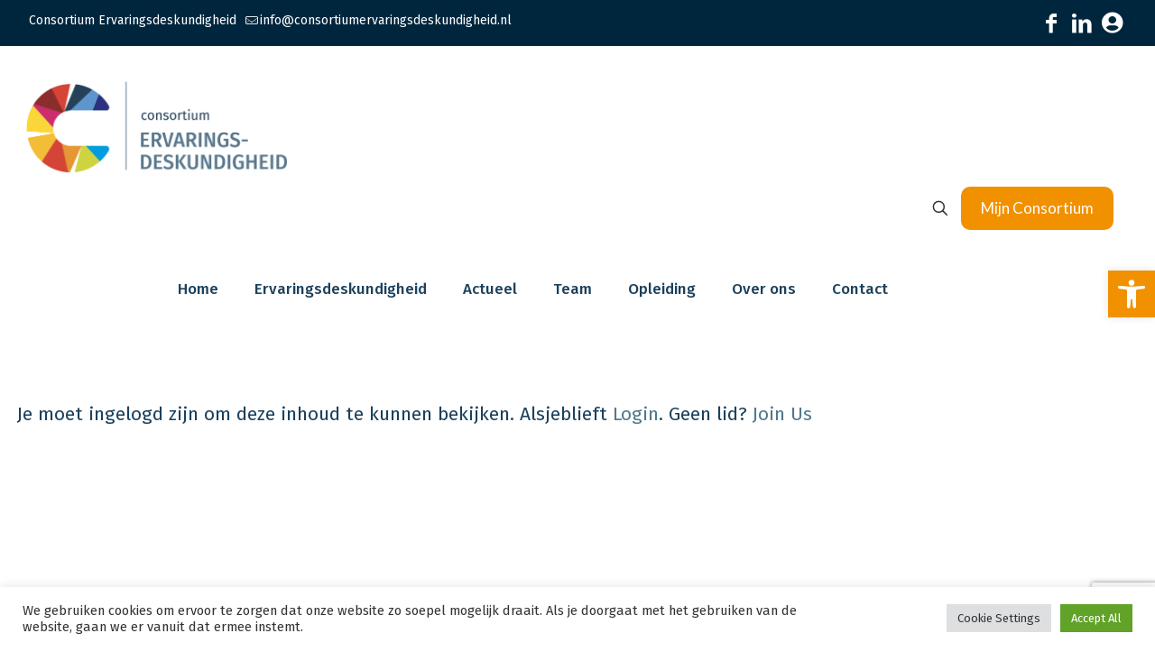

--- FILE ---
content_type: text/html; charset=utf-8
request_url: https://www.google.com/recaptcha/api2/anchor?ar=1&k=6Ld99hAgAAAAABsS8WqtEsTuHK4SQG6DsDLHX_Xq&co=aHR0cHM6Ly93d3cuY29uc29ydGl1bWVydmFyaW5nc2Rlc2t1bmRpZ2hlaWQubmw6NDQz&hl=en&v=naPR4A6FAh-yZLuCX253WaZq&size=invisible&anchor-ms=20000&execute-ms=15000&cb=680ssuss2kp
body_size: 45341
content:
<!DOCTYPE HTML><html dir="ltr" lang="en"><head><meta http-equiv="Content-Type" content="text/html; charset=UTF-8">
<meta http-equiv="X-UA-Compatible" content="IE=edge">
<title>reCAPTCHA</title>
<style type="text/css">
/* cyrillic-ext */
@font-face {
  font-family: 'Roboto';
  font-style: normal;
  font-weight: 400;
  src: url(//fonts.gstatic.com/s/roboto/v18/KFOmCnqEu92Fr1Mu72xKKTU1Kvnz.woff2) format('woff2');
  unicode-range: U+0460-052F, U+1C80-1C8A, U+20B4, U+2DE0-2DFF, U+A640-A69F, U+FE2E-FE2F;
}
/* cyrillic */
@font-face {
  font-family: 'Roboto';
  font-style: normal;
  font-weight: 400;
  src: url(//fonts.gstatic.com/s/roboto/v18/KFOmCnqEu92Fr1Mu5mxKKTU1Kvnz.woff2) format('woff2');
  unicode-range: U+0301, U+0400-045F, U+0490-0491, U+04B0-04B1, U+2116;
}
/* greek-ext */
@font-face {
  font-family: 'Roboto';
  font-style: normal;
  font-weight: 400;
  src: url(//fonts.gstatic.com/s/roboto/v18/KFOmCnqEu92Fr1Mu7mxKKTU1Kvnz.woff2) format('woff2');
  unicode-range: U+1F00-1FFF;
}
/* greek */
@font-face {
  font-family: 'Roboto';
  font-style: normal;
  font-weight: 400;
  src: url(//fonts.gstatic.com/s/roboto/v18/KFOmCnqEu92Fr1Mu4WxKKTU1Kvnz.woff2) format('woff2');
  unicode-range: U+0370-0377, U+037A-037F, U+0384-038A, U+038C, U+038E-03A1, U+03A3-03FF;
}
/* vietnamese */
@font-face {
  font-family: 'Roboto';
  font-style: normal;
  font-weight: 400;
  src: url(//fonts.gstatic.com/s/roboto/v18/KFOmCnqEu92Fr1Mu7WxKKTU1Kvnz.woff2) format('woff2');
  unicode-range: U+0102-0103, U+0110-0111, U+0128-0129, U+0168-0169, U+01A0-01A1, U+01AF-01B0, U+0300-0301, U+0303-0304, U+0308-0309, U+0323, U+0329, U+1EA0-1EF9, U+20AB;
}
/* latin-ext */
@font-face {
  font-family: 'Roboto';
  font-style: normal;
  font-weight: 400;
  src: url(//fonts.gstatic.com/s/roboto/v18/KFOmCnqEu92Fr1Mu7GxKKTU1Kvnz.woff2) format('woff2');
  unicode-range: U+0100-02BA, U+02BD-02C5, U+02C7-02CC, U+02CE-02D7, U+02DD-02FF, U+0304, U+0308, U+0329, U+1D00-1DBF, U+1E00-1E9F, U+1EF2-1EFF, U+2020, U+20A0-20AB, U+20AD-20C0, U+2113, U+2C60-2C7F, U+A720-A7FF;
}
/* latin */
@font-face {
  font-family: 'Roboto';
  font-style: normal;
  font-weight: 400;
  src: url(//fonts.gstatic.com/s/roboto/v18/KFOmCnqEu92Fr1Mu4mxKKTU1Kg.woff2) format('woff2');
  unicode-range: U+0000-00FF, U+0131, U+0152-0153, U+02BB-02BC, U+02C6, U+02DA, U+02DC, U+0304, U+0308, U+0329, U+2000-206F, U+20AC, U+2122, U+2191, U+2193, U+2212, U+2215, U+FEFF, U+FFFD;
}
/* cyrillic-ext */
@font-face {
  font-family: 'Roboto';
  font-style: normal;
  font-weight: 500;
  src: url(//fonts.gstatic.com/s/roboto/v18/KFOlCnqEu92Fr1MmEU9fCRc4AMP6lbBP.woff2) format('woff2');
  unicode-range: U+0460-052F, U+1C80-1C8A, U+20B4, U+2DE0-2DFF, U+A640-A69F, U+FE2E-FE2F;
}
/* cyrillic */
@font-face {
  font-family: 'Roboto';
  font-style: normal;
  font-weight: 500;
  src: url(//fonts.gstatic.com/s/roboto/v18/KFOlCnqEu92Fr1MmEU9fABc4AMP6lbBP.woff2) format('woff2');
  unicode-range: U+0301, U+0400-045F, U+0490-0491, U+04B0-04B1, U+2116;
}
/* greek-ext */
@font-face {
  font-family: 'Roboto';
  font-style: normal;
  font-weight: 500;
  src: url(//fonts.gstatic.com/s/roboto/v18/KFOlCnqEu92Fr1MmEU9fCBc4AMP6lbBP.woff2) format('woff2');
  unicode-range: U+1F00-1FFF;
}
/* greek */
@font-face {
  font-family: 'Roboto';
  font-style: normal;
  font-weight: 500;
  src: url(//fonts.gstatic.com/s/roboto/v18/KFOlCnqEu92Fr1MmEU9fBxc4AMP6lbBP.woff2) format('woff2');
  unicode-range: U+0370-0377, U+037A-037F, U+0384-038A, U+038C, U+038E-03A1, U+03A3-03FF;
}
/* vietnamese */
@font-face {
  font-family: 'Roboto';
  font-style: normal;
  font-weight: 500;
  src: url(//fonts.gstatic.com/s/roboto/v18/KFOlCnqEu92Fr1MmEU9fCxc4AMP6lbBP.woff2) format('woff2');
  unicode-range: U+0102-0103, U+0110-0111, U+0128-0129, U+0168-0169, U+01A0-01A1, U+01AF-01B0, U+0300-0301, U+0303-0304, U+0308-0309, U+0323, U+0329, U+1EA0-1EF9, U+20AB;
}
/* latin-ext */
@font-face {
  font-family: 'Roboto';
  font-style: normal;
  font-weight: 500;
  src: url(//fonts.gstatic.com/s/roboto/v18/KFOlCnqEu92Fr1MmEU9fChc4AMP6lbBP.woff2) format('woff2');
  unicode-range: U+0100-02BA, U+02BD-02C5, U+02C7-02CC, U+02CE-02D7, U+02DD-02FF, U+0304, U+0308, U+0329, U+1D00-1DBF, U+1E00-1E9F, U+1EF2-1EFF, U+2020, U+20A0-20AB, U+20AD-20C0, U+2113, U+2C60-2C7F, U+A720-A7FF;
}
/* latin */
@font-face {
  font-family: 'Roboto';
  font-style: normal;
  font-weight: 500;
  src: url(//fonts.gstatic.com/s/roboto/v18/KFOlCnqEu92Fr1MmEU9fBBc4AMP6lQ.woff2) format('woff2');
  unicode-range: U+0000-00FF, U+0131, U+0152-0153, U+02BB-02BC, U+02C6, U+02DA, U+02DC, U+0304, U+0308, U+0329, U+2000-206F, U+20AC, U+2122, U+2191, U+2193, U+2212, U+2215, U+FEFF, U+FFFD;
}
/* cyrillic-ext */
@font-face {
  font-family: 'Roboto';
  font-style: normal;
  font-weight: 900;
  src: url(//fonts.gstatic.com/s/roboto/v18/KFOlCnqEu92Fr1MmYUtfCRc4AMP6lbBP.woff2) format('woff2');
  unicode-range: U+0460-052F, U+1C80-1C8A, U+20B4, U+2DE0-2DFF, U+A640-A69F, U+FE2E-FE2F;
}
/* cyrillic */
@font-face {
  font-family: 'Roboto';
  font-style: normal;
  font-weight: 900;
  src: url(//fonts.gstatic.com/s/roboto/v18/KFOlCnqEu92Fr1MmYUtfABc4AMP6lbBP.woff2) format('woff2');
  unicode-range: U+0301, U+0400-045F, U+0490-0491, U+04B0-04B1, U+2116;
}
/* greek-ext */
@font-face {
  font-family: 'Roboto';
  font-style: normal;
  font-weight: 900;
  src: url(//fonts.gstatic.com/s/roboto/v18/KFOlCnqEu92Fr1MmYUtfCBc4AMP6lbBP.woff2) format('woff2');
  unicode-range: U+1F00-1FFF;
}
/* greek */
@font-face {
  font-family: 'Roboto';
  font-style: normal;
  font-weight: 900;
  src: url(//fonts.gstatic.com/s/roboto/v18/KFOlCnqEu92Fr1MmYUtfBxc4AMP6lbBP.woff2) format('woff2');
  unicode-range: U+0370-0377, U+037A-037F, U+0384-038A, U+038C, U+038E-03A1, U+03A3-03FF;
}
/* vietnamese */
@font-face {
  font-family: 'Roboto';
  font-style: normal;
  font-weight: 900;
  src: url(//fonts.gstatic.com/s/roboto/v18/KFOlCnqEu92Fr1MmYUtfCxc4AMP6lbBP.woff2) format('woff2');
  unicode-range: U+0102-0103, U+0110-0111, U+0128-0129, U+0168-0169, U+01A0-01A1, U+01AF-01B0, U+0300-0301, U+0303-0304, U+0308-0309, U+0323, U+0329, U+1EA0-1EF9, U+20AB;
}
/* latin-ext */
@font-face {
  font-family: 'Roboto';
  font-style: normal;
  font-weight: 900;
  src: url(//fonts.gstatic.com/s/roboto/v18/KFOlCnqEu92Fr1MmYUtfChc4AMP6lbBP.woff2) format('woff2');
  unicode-range: U+0100-02BA, U+02BD-02C5, U+02C7-02CC, U+02CE-02D7, U+02DD-02FF, U+0304, U+0308, U+0329, U+1D00-1DBF, U+1E00-1E9F, U+1EF2-1EFF, U+2020, U+20A0-20AB, U+20AD-20C0, U+2113, U+2C60-2C7F, U+A720-A7FF;
}
/* latin */
@font-face {
  font-family: 'Roboto';
  font-style: normal;
  font-weight: 900;
  src: url(//fonts.gstatic.com/s/roboto/v18/KFOlCnqEu92Fr1MmYUtfBBc4AMP6lQ.woff2) format('woff2');
  unicode-range: U+0000-00FF, U+0131, U+0152-0153, U+02BB-02BC, U+02C6, U+02DA, U+02DC, U+0304, U+0308, U+0329, U+2000-206F, U+20AC, U+2122, U+2191, U+2193, U+2212, U+2215, U+FEFF, U+FFFD;
}

</style>
<link rel="stylesheet" type="text/css" href="https://www.gstatic.com/recaptcha/releases/naPR4A6FAh-yZLuCX253WaZq/styles__ltr.css">
<script nonce="7Ss9f04yrggZomq5RfGAqA" type="text/javascript">window['__recaptcha_api'] = 'https://www.google.com/recaptcha/api2/';</script>
<script type="text/javascript" src="https://www.gstatic.com/recaptcha/releases/naPR4A6FAh-yZLuCX253WaZq/recaptcha__en.js" nonce="7Ss9f04yrggZomq5RfGAqA">
      
    </script></head>
<body><div id="rc-anchor-alert" class="rc-anchor-alert"></div>
<input type="hidden" id="recaptcha-token" value="[base64]">
<script type="text/javascript" nonce="7Ss9f04yrggZomq5RfGAqA">
      recaptcha.anchor.Main.init("[\x22ainput\x22,[\x22bgdata\x22,\x22\x22,\[base64]/[base64]/[base64]/[base64]/[base64]/SVtnKytdPU46KE48MjA0OD9JW2crK109Tj4+NnwxOTI6KChOJjY0NTEyKT09NTUyOTYmJk0rMTxwLmxlbmd0aCYmKHAuY2hhckNvZGVBdChNKzEpJjY0NTEyKT09NTYzMjA/[base64]/eihNLHApOm0oMCxNLFtULDIxLGddKSxmKHAsZmFsc2UsZmFsc2UsTSl9Y2F0Y2goYil7UyhNLDI3Nik/[base64]/[base64]/[base64]/[base64]/[base64]/[base64]\\u003d\x22,\[base64]\\u003d\x22,\[base64]/[base64]/CrXzDhsKqJXjCqcK+wqE5wqjCgx/DjT0/w5IHIcKvwqQvwp8oMGHCnMKFw60nwoHDojnCikxYBlHDpcOmNwoPwoc6wqFOVSTDji/[base64]/w73DmD3DucOQwqYlw7Z/PEp9w73CsCQPbcOLwr0ywrbCkcKUK3Evw4jDkAh9wr/DhQhqL1TCjW/[base64]/C8OrfMOgw5tBw4TDoGbDlCUnw7HCm8O0w6MxdMKOJgwcLcOkCV/Cow/DuMOwQw0jRsKkaDcawpMVejDDoVAmbkbCicO6wpoyY1rCj3/Cq2nDjAkXw6dPw6nDg8KfwrbCpcKtw4TDpH/[base64]/C8OFGAnDgQvCoX4+w7gaDsO1WcOFw6TCvznDiGopEcOrwohnbcOZw4TDgcKPwrxFEmcXwqzCjMKVPDRwFQ/CoT9cMcKCIcOfBU1RwrnDpR/Dt8O7e8OVHsOkZ8OLTsOPC8OTwrgKwrdtKEPDhQE0a37DlAHCvRQPwr8hPxNtWT1eNRTCksKUacOSIcKiw53Dv37DvyXDscOMwqbDh3J5w5XCj8O/wpc2J8KGbsOywrXCpTnCsQ7DlG8pZcKwMgvDnBZtP8K/w6s6w55dZcKoQgM6w5jCuxdpJShCw5vCjMK3FjfClMO/wrnDjsOew6swA35NwrLCpcKww7lRJsOJw4LDjsKANcKDw5XCpsKcwo/CkBZvFsOhw4VHw4ZsYcK8wo/ClMKbbnbCl8OWSSjCgMKqMSPChsKnwrPCkXXDukXCrcOJwp9kw5DCncOwIlHDkTDCkkrDgcO5wrjDozzDhFYlw64SI8O4csOcw6jDlyrDjibDjwDDkilVDnMdwpczwqHCoysbbMOLA8O1w6VDWTUkwo03XVDDvgLDl8O9w4/DicK+wooEwqNlw7xpXMO/[base64]/Du8O7w57ClgjDoMKLw5Q+c8OGRwHCjcOlw6tXbTpzw6hBb8KvwpnDolbCs8OUw4HCsjDCv8K+W1LDtXLClB7CtTJKGsKUe8KTY8KKTsK7w5x2QMKQZUh+wqh5EcKgw6bDpjkCJ2Ffa3dmw47Do8K/wqJtcMOTA0xIczkjWcKzPQhXJCAeVDRbw5MDbsO0w642wqDCtcOIw7wmZTsUBcKNw4VIwrrDnsOAeMOWZMOQw7rCjMKxAVgnwrjCoMKSCcKxRcKEw67CvMOqw4RPSVUZUsOXBkheFwcPw4PClcOofUstFWRvGMO+wqFKwrM/w700wqJ8w57DqGNpEsOtw7xeeMOVwr3CmzwLw7XDoU7CncK0bGzCvMOiZiY+w4ktwo9Cw5IZUcK/RcKjFmbClMO+HcK+bzQVdMOAwoQUw7p/H8OhZXoQw5/Ct0YwGsKdFAjDsXLDoMOewqvDl3YeZMKTPcO+Pk3Dm8KRKiLCkMKYc0TCjMOOX3/DgsOfPB3CnFTDqgzCpUjDm3fDn2JywqLCkcK8Q8KZw4pgwpFNwrzCscOQDHpNNHNYwpzDucKhw5cBwrvCnUnCtiQDPGrChMK1Xj/DpcKxKkDDk8K9Q1TCmx7CrsOSTwHCoRvDjMKXwpp2VMOwNk1Bw5dewo/[base64]/CqFBLwptNLi/ClCoBSmzCuMKaOsOjw67DpFIgw5UKw6QSwpzDi2A1wrrDhsK4wqJdwprCsMKWw7ETC8Kfwo7DhmIRcsK8b8OHBSVMw7dcSmLDq8O8UcOMwqEvScOWBXvDhxPCoMK0wrfDgsKNwqVdPMOwbMKmworCqMOCw719w4TDnxbCq8O8wrosQhZwPBJXwo7Cq8KCW8ODWsK3Gw/Cgj7CscKPw6cOwo07DsOxZS1Kw4/CscKBTV1vcX3Cq8KWEXnDn2xUYMO8PsKufAMBwofDgcOew6vCujcCf8Otw4/CmcOPw44Kwo83w4dew6LDvcOSBsO8PMOkw78Ow5wxLMKzD0oiw4rCqRM7w6LCpjpFw6zDgQvChAoLw7jDs8KiwohpFnDCpsOIwoQfLsOvWMKhw6teEMOsCWIjXVjDocKbfcOfOcO2LRR4UcO7NsKfeBc7LmnCt8K3w6RgHcOlH31LCkpXwr/Cq8OLTjzCgjPDngfDpA/CvsKEwqIyLsO3wp/CtDXCncO2ewTDplc/UhNUW8KnacK6YznDpDFuw7QADQ/DpMKqw7XCqMOsPSQpw5nDsm1HQzbClsKXwrHCqsKYw7zDrcKjw4TDt8O+wrVTRW/CksKLF0o4LcOMwp8Ow7/Du8OTw73DqWrDh8Kjwq7Cl8KSwowmRsKBMTXDv8KWYsKKbcOTw7XCuzYTwoEQwr83VsOCOBDDgcKNw5PCv2LCu8O+wp7ChMODSBAowpDCncKUwqnDtjBww45mWcKQw40GJMOtwqh/w6ZaWiBJfEbCjAdYYGl1w45/wpfDlsKRwojDoCdkwrltwqQ/ElUswozDmsORecO6WcO0XcO2cnI+wop5w5zDuFrDkGPClWY/AcK/woF1FcOtwrBvwobDpWrDuycpwpLDkcKWw77CusOJE8OpwpXDkcO7wpB+fcKQVDlvw4HCtcOIwqzCm1AIGQk+H8K1PH/CjcKXRCbDksKow43DisKCw4XCi8O5acOtw7TDlMO3cMKTeMKqwoMCLgzCpkVlbcKjw4bDrsKyV8OIecOYw7kyIGXCoTDDugBfPCd3di4oGAApw7AzwqARwo/CicOkDcKlw67Cons3TS4AVcKqWxrDj8KVw7HDgsKAf1DCisOWCiXDr8KoIinDjTg1w5nCsF0Uw6nDrW8cDC/DqcOCcEwZYQJGwrHDj1FVVCw/w4ERNsOTwrMAVcK0w5k0w6oOZcOtwp/DlXgjwpnDinTCrsK3dkPDnsO9JcKXTcKAw5vDksKGEDsSw4DDi1NGEMKIwqkrUzjDiRgkw4BPJHFMw7vCmEZawq7CncOPUcKtwqjDnwHDi0MLwoTDoCMrcxYZNU/DiTBbLsORcifDtsOnwpV8PS9gwpEYwqQYKlXCpMKrfFBKU0E0wpfDs8OcMTXColXDkUk/QMOkeMKywqkwwo/CvMO3woHCgMOXw6sOHMK4wp0UM8KZwrDDth/CucOMwpXDgXVuwrTDnmzCqyjCq8OqUx/DilNGw5HCpgoBw4HDpcOxw6HDmS/ChsO7w4hbw4XDjljCvMKYAAIjw5DDtzjDu8KLWsKhYsO1GznCmXw+fsK0dMOLCEjDosOfw45mH13Ds0oYXsKjwrLDncKVAcK7ZcOANsOtw47Chx7Co0/CosKGK8K+woBjwo3DvR9ldG7DphXCuklbf31Ywq/DrnfCicOiCRnCkMK2Y8KcccO8bmXDlcKjwrvDrcKzUzzCkGnDsEQ8w7jCjsKsw7fCscK5wodSTQHCvsK/[base64]/w7LDocKSwpjCs37DkD/CmQPDp8OadMK/VsOATMOOwpbDm8OxDnXDtkNzwo0jwpIawqrCmsK/[base64]/Dj8OWIsOfw4pWcMO8Hm3DvnrCtDvCqMOUwrzCpA8WwqlaFcK6H8K9C8KUMMO4QjnDp8Ovwoo2DjvDriFEw5TCgG5Tw7tcaltOw61pw7Vrw6nCuMKsacKwEhIKw7N/NMO6woTDnMOPTmDDsEE2w6Ubw6/DhcODFH7DsMK/VQfDjMO1wo/[base64]/DqyFrwo/[base64]/CmsOMPcKAYl7DpMOvwo3DkcOvQmXDhkIVwrlsw4bCmEJiwrczRgfDmsKABMOSw57CoycxwoQ8P37CojvCuSsnIMOiCzDDoTrDlm/Dq8KifsK6QRvDssOkV3k4TsKXKEjCqsKCFcK4MsK9w7Z1QiTCl8KwKsONTMORwq7DuMORwpPDinDCkRg9HMOtf03Di8Khwrc0wrDDssKGwp3Cm1Mxw6Atw7nDtQDDoXhlOywfEcO2w5nCisOYPcOXOcOTaMO+MX98XgpiEsKZwqJNZD/DtsOkwoDChHxhw4fChlNUAMKkQDDDscKjw4HCusOMdgd/O8KdcFzCtwBow4TCocKLdsOjw7zDi1jCoizDizTDmhjCrcKhw6XDhcK4wp8IwqzDsxLDgcKgG10sw5M/w5LCocKuwq3DmsOswpdtw4TCrMKfJ2TChU3CrQh2D8O7c8OwO1glOxTDtAIhwqI2w7HDkmohw5IUw5FnWSDDisKXw5jDgsOKdcOKKcO4SG7DlVbCqWnCocK+JGfClcKpETJawrrCvG3Ct8O1wp3DnW/CsSM4wol/S8OcTno/wp4nIw/CqsKaw4pjw7wyRC/[base64]/DtsOnwq7DgcOqwq/Cs8O6CC/CtDllwpYzScKkOcOgFw7CjjI9JRIVwoHCskgCdx1AY8KyIcOawrwRwrBHTMKKAh/Dv0XDhsKdYgnDsit4P8Krwp3CsFDDmcKSw6N/[base64]/CmjjDmx1Dwqxbw6HClsKIe8K9FB8bwrnCkcOVHBl8wqAnw55PVCHDm8Oww50yYcO3wpTDjz0ANMOEwrTDmXpQwqx3MsOAXUXCglnCtcO3w7NDw5/[base64]/Cvw7CucOKw4rCjzbCmMO0w6XDscKEw79Bw6p0bMO3YHDCocOFwp7Ci0LCk8OHw6bDugIfOcORw4/DkhXCsE/Ci8K0UVbDqQPCtcOqQWzCngQ8R8KUwqzDqgk/XibCgcKqw5Y9flkswoTDvwXDqkN1Knlww4rCox8GUz1/GiLChnR3w6rDmVTCmhLDncKHwqTDnzEawqdJcMOTw7XDpMOywqfDn1gXw5Vjw4nDmMK6Em8jwqDDvsO1wp/CtxzCj8O8PT4lwpFmYxAzw6XCkwoAw4Jew5MsdsKQX3oJwp16KsKHw7QoCsKEw4fDosKLwpo1woPCicORYcOHw7HDmcOkYMOXTMKrwoc0wqfDhmZDJFrCjAkoGBvDscK6wpHDmcOjw5/CtcOrwr/Ci3ZIw4LDg8KPw5vDsDRDNcOTdzYIfzDDgjHDsEzCr8KxXsKlaB0MIMOrw4NNdcKpMcO3wpoXHsKzwrbCssK8wqoCQGkuXk88wpnDqisDO8KsIkjDocOqbHrDqhfCtcOAw7sBw7nDo8ODwoEHcMKiw4kbwo/CsUbCtMKGwoI3T8KYejLDmsKQQg1gwo9wbVLDoMKuw6/[base64]/F8OBHDHDucOhwo0Bw4Q7U8OMbsOsEsO5wpdNXVBGT8KoY8OCwpPCnlNkLl3DqMOjFUdLUcKiJMOCDCJ/A8Kuwqx6w5JOD2nCiDEWwq3DvTtQZQBxw6nDksK9wqIKCA/DncO5wrBiQwhZw5YPw4hwLcK0aCzDgcOQwoXCkBwiCcOQw7AhwoABX8KKL8ODwqxHHn06H8K/wpjClCnCjBcyw5x/w7jCncK2w75Ifk/Cmkt8w5c+wrXCt8KEQFkXwpHCu3FKJFgiw6HDrMK6bcOSw6TDq8OEwonDkcKSw7k1wqVoblx9ZMKpwpXDoAoow5nDi8KFecK5w7nDhMKMwq/DicO4wqHDocOxwqvCiR7DtkbCncKpwqt0UsOLwp4LEHbDmAkbIEnDu8ODS8KsYcOhw4fDozZpQ8K3HUjDlsKDUsOlwop2woB4wo5YPsKHwoBsdsOcdRRHwqtww5rDvSXDtWQzIVnCvU7DmQhnw648wpzCkkc8w7PDoMKcwos/I1DDpi/Dj8OhKD3DtsOMwrYfE8OjwoTChBw7w7I0wp/CvsONw7Yqw5VUBHHCuCw8w698wqzCjMOcBXzCgDMWPlvCg8OFwp0gw5fCugfCnsOPw5/[base64]/DvVLDq8K4wrnDkMOCw48sw7PCrV7CqhEZw6TClMKTZ05iw4Y+w5XCk2A4fcOBU8OsTMOOT8KywqjDtH/CtsK3w7/[base64]/OsOrSsKvdsOvworChQcsS8KZd2QGw6HCuiTCjMOywqrCvz/[base64]/DlsOUTQkpw64BIsOqw4ZOwrtgUsO9w4DDn09nw7NJwqHCoSBHw5VgwpPDsRvDuX7CmsOCw47CpcKTBsOXwqjDonMgwpIPwoJ9wohCZ8OGwoVFClVQLAfDl2/CtMOVw6DCoTHDgMKXAArDn8KXw6XCosOYw7fChcKfwq0fwoI1wrZNZxtcw4cXw4ANwqHDsHXCrX0SIipwwoLDjTN0wrfDq8O/w5XDoxw/[base64]/DkhIaAcOXDsKow75rw54IwrZqw6N7c8KaJzzDgQBHwoZHPiBKV3fCjsODw4UjL8Ohwr3Dh8Oaw6JzYRdjKMOaw5BOw7BxAT5ZWkjCk8ObEWjDusK5woc/BGvDlsKfwpTDv13ClTTClMKdXEzDhDs6DFfDlMKiwo/[base64]/Ctn1DbMK4wrpzwqZwwqowdg/CkGTDu3ofw5fDl8Oxw6/[base64]/CnH/[base64]/UcKHw5Y8fEfCiynDjn7DucOtw6fCij4Kw5vDr2fCvUTDq8KvScONS8Kewo7CqsOZfcKIw6rCusKFE8OFw6sNwoBsXMK5CsOUB8Otw4wseB/[base64]/ZELDkVJdKzoQeFRtwpPCgcOnDMKQGcOJw4DDtRTCvHLDlCZFwqZjw4bDhGIfETtmFMOQVRgkw7bCvEbCq8KXwrYJw47CgcK2wpLChcK8w659w5vCjE4Pw4/[base64]/wqtVHMKkw6pyQBHCjMKXdcO7w5x8w4FbVcKQwpTDp8OWwrXCgcO+fDUsY0BhwpcNS3nCimc4w6TCtmINKVrCmMK+JVN6Nm/[base64]/Ct8O+b8O8wr9wRE/DjSzClj8SwqZWXwl5w4UOwr3DscOFNVLCn2LCo8OpRBHCowvDg8Opw65hwrHDkMK3Dj3CsBZrMDXCs8OUwoTDoMOVw4B8VsO7VsKcwoBmCAsxecKWwqohw5haM0ESPx40VcO5w5UQXQ4PVXXCvsOhIcOjwpDDqU3DucKcazvCsiPCr3JcVcOow6IVw7/CrsKZwoBVw6NQw6wDNU0XFk8tGVbCtsK9SMKRYQcnA8OcwqMjTcOZw517T8KoPToMwqVOD8OLwqvCgsO1BjN6wpMhw4/[base64]/w6wPwqoWGsOywqNOXD1xa3F0w5gdKDzCoHxYwqDDvGvCiMKYYjnDrMKEwpLDuMOZwoYIwq5IeSQ0SHZsKcO9wrweRUgpwp1YHsK0w5bDmsOVdw/[base64]/[base64]/DjGsyc8Kjwr06wqxyZlHCjX3ClcOEwqHCj8KswqnDrl1Jw43Di2Frw4UwXXpxZcKqdsOVIcOowoXDucKswr/[base64]/wqVZZsKyHE4FB8KSw4hYw5TDi8Kdw6fCjA0vbMO6w4rDq8KOwqc/wpwHQ8K4d03CvHXDlsKFw4zCj8KqwqIGwrLDpEDDoyzCjMKsw7ZdaFdCTWvCgF/CvCPCksO/wrHDrsOBGsK9WMOSwpRNL8K+woBJw61ewoFcwpogIsOhw6LCtT/CssKrREU6O8K5wqbDtHBTwrBIYcKSHsKtUW/[base64]/[base64]/[base64]/ChUTCpwLCm8KSVcOuw6XDkTNbw7AUw5QAwqxMw6lnwodNwpMywpjCsTTCjT7Cnz7CgGNZwokgTMKzwp5xNzhNQ3QBw4p7wp4ewq/[base64]/DhWfCvyfDmVvCv3LDo8KLwpIHc8OEfmfDmh3Ck8OEZ8OxfH/Dv0TChz/DlzfCncKlBSxywqwAwqHCvsKCw6rDgz7ClMOjwrXDkMOmeQ/DpgnCvsOsPsOlSMOMRMKzccKOw67DrMOAw5NeXFTCsT/Cp8OETMKRwqDDpMORG1EGbsO+w7hFcAYMwq9kHzLCo8OkPcKiwogabMKnw4YAw7/DqcK+wrvDo8OSwrjCksKqRF3Cqzx/wpHDggPDqSHCgsKyH8O3w6doLsKEw6RZVcOPw6hdfHwOw7UYw7bCrcO/w4nDqcOZHQsnDcKyw77DuXjChMO4V8K6wrLDtcOqw7DCoy/DjsOjwo1nIMOZH34sPMOncFTDl14YYsOZNMOnwpZBOsOmwqHCth4xDHIpw7Mpwr3DvcOWwrXCrcKURy13TMKSw5Alwo/DmUk8IcKaw4XCqcKgFyF7S8OSw4NnwqvCqMK/F1zCjXLCiMKSw4VUw5TCnMKBYMK6LhnDlcOGD23CtsOYwrPCvcKswrpCwobCsMKvYsKWYMORR3vDhcOLVMKzwpMdZF0aw7/[base64]/wpAuwqTChMKndivCp18nbsOEwrPCigXCkVh1U23DsMOUTVXCrlrCqMK0VykRS3rDvz/DisK1Xw3Dn2/DhcOIRsOzw5gcw5nDhcOywrNgw6/DmQxawoDCvxzCsUfCp8OUw4YPKCrCtsOEw5zCgQzDicKqC8OYwrcICcOuIkLCnMKiwpPDtGbDvUp/[base64]/[base64]/[base64]/DtmLDtA3DkiFlNsK1w6bCmVx9YH3CgcKiMsKqwrwlwrRZwqLCrMK0DicBJ3opLMKQecKBP8O4U8KhDmhpUR0xw5tYJcKuX8OUdsO6w4/ChMOsw7cxwo3ChjoEwp04w7vCm8KuZsKpMhwMwrzClkcKa1VRa1UVw617R8Ojw6XDmD/DvXfCtF4oM8OdHMKMw77CjMKSYhDDqcKyc33DjcO9McOlKX0bF8ORwoTDrMKcwrbCgiXDs8OLMcOZw6HCtMKVMcKEPcKKw7pWV08aw5PChn3CiMOeZWLDg1fCjUwYw6jDjWJhDsKEwojCrUnCrz5Bw4YNwo/DkkzCnzbClV/[base64]/DkUEiw4RrZMOgwp/[base64]/[base64]/DoMK5wrzCmDRZw55ZwpzDljXDlHzDrcOKw4jCvxwvY3V5wrl/DDTDulnCsmpqJ3VnPsKKbcKpwqfCnmQeFxzCn8K2w6jDuCzDpsK3w63Ckl5qw5dadsOqKx1cTsOZacOaw4fChg3Cnng6Ni/Cu8KLHjUdbQY/w6nDnsKSCcOCw4Rbw4kLHi5cIcKuG8Oyw4bDsMOaNcKTwp08wpbDlRDCu8Ocw7bDunMVw5k/wr/Ds8KuNDELO8OJfcO9KsOxw4wnw70yAR/Dsk9+eMKbwokSwqTDiSjDugrDkUPDocONwoHCtMKjfCsyLMOLw4jCt8O6wo/[base64]/Cg8O3w7zCssKlNcKuw6sJWG1/CE/CtcOcK8Ozw68vw6RAwr7DlMKPw6oWwqLDpsKYVsKaw51sw6s1MMO/Vy7Du3HCnl9/[base64]/DkUwWLEfDncOOwoV+ClvDrAxeNVgXwq1pw7rCqRF+N8Otw79ZJMKyf2Rzw4c7ZsK5wroZwpd4BmJMasOxwrxdVBDDssKyJsK/w4saNcOBwqsOTGrDrRnCv0DDrBbDu1VHwrwvbcKKwp9+w6l2W2vCsMKID8Kaw47CjF/Dgiohwq7DhD/Co0vCrMOxwrXCjRIJIHvDr8OJw6AiwplaJMKkHXLDuMKrwqzDpj82IHDChsO/w6xpT0XCt8OVw7ptw5DDuMKNZHJxGMK1w61ow6/[base64]/woYzw6rDq3nDr8KpwoLDosKrw7bDpcOQw6oRInDDqiQsw7AnasKFwqJICsOwbiILwqI/wrJcwp/Dr0PDjDPDnlbDlns6Zl17PcKuIBvCkcK/w7khMsOtX8KQwoHCiznCk8O2TMKrw643wrMUJiMrw6Jawq0CH8O2VcOoUGg/woDDvMOPwoXClcOPL8O1w7vDlsOGHMK0BH7DvSrDviTDuWnDs8K/wqjDo8O9w7LCuQ9oLCgNXsKyw7/Cqwh0wr1NZVfCpDXDocO3wqLCjwTDnQPCnMKgw4TDtsKgw7nDmiMbccOnccK3Gi/DqwXDpnvDi8O4RzjCnQFKwqh1w73Dv8OuKHcDwpdlw6DCsFjDqG3DuR7DgsOtcTrCjVZtMn8qwrc5w7LCq8K0WzZkwp0jU315OH0cNwPDjMKcwrLDqXTDoW9wEw4awonDoVvCrBrCpMKbWgXCrcKwPhDCsMKeazs7VmtTHGQ/IkzDpG4LwotGw7ITVMORAsKHwqzDtkt8aMO2GWPCm8Kbwp7Ck8O+wo/[base64]/DicKLw4DDnMKqwogOw5LDgMKPfxAOwo7Cj2DCqsKkwrwJO8KAwrPCrcOZER/CtMKhbSPDnCAnwpbCuwFfw7cTwqcCw6MCw5DDgcOQMcKLw4VqaDgYVsOdw4JswqtNcx1ARi7Dk1zCs2lRw6PDmGwtL1UHw755w5DDvcK1I8Kzw6nCm8K2WMOjGcOCw4xdw4rCohB/[base64]/[base64]/CqkoYFCMCM8KbQ8K/K8OCwoJlw7LDjcOSN3nDg8OUwqBXwopIw5bDkW8+w40zXR0sw5bClEgpAn1YwqLDgQtKfEHCpMKlFhDDo8Kpw5I4w4wWZcO/ZixnUcOJGHtuw659w6c/w6HDksOhw4IsLS55wq99aMOpwp/CgWU6WgBIw6EVFFTCl8KXwpwawo8AwpLDu8KGw7oxwrQZwprDqMOcw47CtVTCo8KuVCxNIlNwwq54wpFoQcOvw7rDlh8sHBHCnMKlwp1GwpQMNcK2w7lHZnfDmSVQwpkxwrLCoizDhA82w4XCpV3CmCDCqsOWw5x9ax8Fwq5QK8KIIsKPwrLCjR3CmDnCsWzCj8OQwo/Dt8KsVMOVEMOZw4BmwrkIN1sUbsOmS8KEwowfcw1AOH4JXMKHDWxSSQTDt8K3wqMRw41YCwbCv8OfVMOVG8K/w4HDqsKKGSFpw6vChldVwophLMKGSsKewqTCpXjCqsOIXMKMwpRuUCzDrMOAw6RBw48/[base64]/[base64]/NMK+wrXCngR4w4ZqEFwAfFfCvkTCrcKhw67Di8OZBxXDosKJw5DDmMKSFSpIDVTCtcOtTXHCrEE/w6RGwqh9LG7CvMOiwp9NXUd8H8KBw7h9E8KWw6oqL05VCCLDvXMzQsOnwoV7wpDDpV/Cg8OCwoNNEsK9JVJtNRQAwq7DpMOLSMOpwpLDigcMFmbCv3BdwqE1wrXDljxYbEtmwoHCtXg5W09mUsKiDsKkw447w4TChVrCpWYWw5TCmB10w7vCpEVHK8OtwqQBw4jDk8Oswp/CqsKMZMKpwpXDq1tcwoBaw6Y/M8KjDcOFwpZpTcODwpxnwpUbG8OHw5Y+OQzDmcOUwrcOwpggXsKaCsOQw7DCssOTQldXbDjCuyzCqSjDtMKfe8OiwrbCn8KPAwAnJBfDlSYXE3xQFsKdwpEYwqo/bUs1P8Oqwq8iX8OhwrN8QcKgw7Qlw63Cqw/CuRwAEcK+w5HDoMKyw4TCusORw7zDgsOHw7zCo8KrwpVOw7ZXU8KTdMKowpNcw4DCol5PKVBKG8OYJGFwb8KQbhPDgSY+CXsVw57ClMOsw6fDrcO6YMOPIcKgc3Qfw7hkwo/DnUsRXMKBdXnDgm7CnMKAEkLCgMK2F8O/fCVHEsOjDcOyPzzDtmtgwq8dwqY4Y8OIw7/CnMK7wqDCvcOVw44hwo5jw5XCrWPCl8Ojwr7CjBvCmMOCw40MZ8KJLyvCg8O3PsKxc8KmwoHCkRXCqMKRRMKVXEYFwqrDlcKww5QQIsKbw4TDvz7DhsKGMcKpw5Bpw6/CgMOewqPDnwkzw486w7jDisOgJsKOw5vCpsKGbMKDKxJTw41rwrdHwobDuDvDvsO8CD80w5HDhMK4eXEKworCoMO4w58owr/DjMOewobDv2h/aXDCkxICwpXCmMOhWx7CrcOJV8KZHsO8wqnCh0FBwo7Cs3Q3HWHDi8OHTUB2NhpVw5ECw5t8FMKWKcK/[base64]/Cgztlw6XDgsOJRMOcwqjDl1DDjMKWwrNJOsKnw63DjcO+YSo8acKNw73ClmkfRWxuw4nDqsK+w7YXcx3CscK0w6vDjMKuwqvDgBsYw61rw5LDjE/DucK5RyxSe2kzw51oR8Kiw71+dlnDvcKywqjCjXIHTsO2esKhw5AMw51EPMK7BkbDvA4QUsO9w49CwrEgQ3FEwr0NSXnCry7DvsKUwoMQIsOjS2/DncOAw7XDpS3DpsO4w7fCp8ORecKiKE3Ch8O8wqfCuDlaYV/DgnDCmC7DvsK4fgF2X8OJO8OWM2geKRkRw5l7Sh7Cg1lRBnJDJMOYWiTCjsKcwrrDvDM/LMOQSTjCjSrDhsKtDUZZwrhFLWTCk1Buw6/DujrDpsKifCvCh8Otw50yNcORHMOASTHDkiEtw5nDtBnCusOiw7vDqMKtZ19Dw5oOwq0LLsOBPsOkwprDv0AHw5nCtAJbw5zChEzCumR+wos9bcKMF8KgwoFjHT3DkG0BccOGXkjCpMK2wpFawqpmwq8rwojDk8OKw6/Cg13ChnlZBsKDVHBwOGnComEIwpPCgQDDsMOXJQl6w4g/Phx7w7nCr8K1EEbCshZzT8Ond8OFDMK/NcOlwolGw6bCnjslZUrDp3vDq0rCmWVSCcKtw59YFsOgP0MMwqjDpsK9PwFIdMO6EMKCwpHDtybCihpzK31/[base64]/CtG5Nwp/[base64]/DiyxgLTUZKGDCtcOVElXDvsOmAcKQGFxrM8KBw4I3Q8KKw4Vtw5HCuBfCpsKxck/CtTzDqQXDlMO1w4BlRMOUwqfDvcOKaMOVw5fCkcOdwpsEwozDvsOPDDYow7nDoHwDRCrChMOdZsOcKgYSU8KKFcKZaV8tw4M8Hz/CszjDtU7CjMKKGsOVFMKjw4JmVW9ow6tfT8OudRUXUjXDnsORw68sJ1VWwqVywoPDnSHCtMODw5bDoRNkBRE9emwSw6xFwr9Ew6MpIMOOUMOESMOsf1A/bifCnyZDWcO1QBcdwoTCiQ9kwobDjknCqUTDhcKcw73CmsOPPMOFY8KINW/CsyLDpsK/[base64]/Cv8KCwpMnwo/DhcOLwrdpw4oSw7FPaW/CsAgnGD1cw6oHV3Z8IMKdwr7DnCh5dnsVwofDqsKnLzgCH3QHwpnCm8KtwrHCsMKewowlw7vDg8OlwohMdMKowoHDvsKHwo7CtlZVw6rCscKsScO7GMK0w5vDg8OfWcO1VDoBSjLDrAFrw4IfwpnDpXHCvTfCq8O2w4PDugvDjcOMQwvDmD5uwog/GMOiIWbDpmDDrlNqHMK3AgbDs0xIw63Dlh4Mw4/DvBbDhXY2wqd6cxgUwpQpwqV2bHDDrWNJY8OGw50hwq7Dp8KIIMOhZMKDw67DjMOaekxow6TCicKEwpNow6zCj0fChMO6w7VAwpECw7/[base64]/[base64]/CqUnDr8KjwrrCpA3DigDDkgnDjsKJwoXCmcOtNsKIwr0PYcOuJMKQA8OqK8K8w6s6w50nw6nDpMKowrZONcKzwr/DkWZlPsKjwqR8wq8LwoBVw5wwE8KGV8OVWsOADSN5YzVQJRDDjg/CgMKeDMOPw7BwRxtmKsOJwp7Co2nDkQYSAsOiw5PDgMKBwoPDn8OcCsOTw7fDrGPCnMOiwrPDrEIcOcOIwqB9wpohwo1Mwr88wpF1woBrGm5lBsKsQ8Kdw6NqRMK/wo3DgMKbw6/Cp8KUHcKxIiPDp8KDRCZeLcOdfwHDqMK9YsO9Q1tUCsKVHEUWw6fCuQMECcO/[base64]/[base64]/wrXCogrCnxFXwpMJV8Ohw6bDhcKDwp3CnTEzw4FBFcKVw7TDhcONfSMawo4Hd8KzVsOqwq96R2DChUgtw73DisOZR1RSdknCncONVsOZwoHCiMK/McOHwpoxLcK3J2rDj0HCr8K3bMOYwoDCisKswpc1RD8FwrtgewbCkcKpw5lHfnbDrgfDr8K6wolDBS4/w7bDphgewptjLyPDhcKWwpnCvFNcw5Bwwp/CvhTDkgBlwqHCmzHDncOEwqYbU8KDwrDDhGDChmrDiMKgwrYXX1wVw7ICwrQgSMOkHsORwpfCmgfCk0vCucKeDgpUbsKjwoTCqcO5woHDosKhPRc7RQDClXfDrcK8cHIDYMKMesOzw4DDocO9MMKcw4g0YMKVw7xOFcONw7/[base64]/CtMODwpBOw7E4ClLClkMkbEHCtl7CpcOUI8OTLMOZwr7DuMO7wr16bMORwqwIR1LCt8KGFlDDvjdMcGLDjMOgwpTCt8O5wpUhw4LCksOZwqRVwqFpwrUGw7DCtDoXw7oywpctwqoTZ8OtecKMasKcw7s8F8KgwqB4UsOWw4IVwo5CwpEbw7/Ch8KYNcOlwrHCqBUTwrlJw58GGi14w6DDr8K5wpPDvV3CocOyP8K+w6U5MMOTwphxWUTCqsOIwp/CuDjChcKYPMKsworDoQLCucKPwrs9wrfDlzt0YhAPN8OiwpMAw4jCksOlcMOPwqjCmcKlwrXCnMOMLnUsbsOPVcKGLxchGXrCrgt0wowUcXrDjcKlG8OEccKGw70sw6/Cunpxw6/[base64]\x22],null,[\x22conf\x22,null,\x226Ld99hAgAAAAABsS8WqtEsTuHK4SQG6DsDLHX_Xq\x22,0,null,null,null,0,[21,125,63,73,95,87,41,43,42,83,102,105,109,121],[7241176,518],0,null,null,null,null,0,null,0,null,700,1,null,0,\x22CvkBEg8I8ajhFRgAOgZUOU5CNWISDwjmjuIVGAA6BlFCb29IYxIPCJrO4xUYAToGcWNKRTNkEg8I8M3jFRgBOgZmSVZJaGISDwjiyqA3GAE6BmdMTkNIYxIPCN6/tzcYADoGZWF6dTZkEg8I2NKBMhgAOgZBcTc3dmYSDgi45ZQyGAE6BVFCT0QwEg8I0tuVNxgAOgZmZmFXQWUSDwiV2JQyGAA6BlBxNjBuZBIPCMXziDcYADoGYVhvaWFjEg8IjcqGMhgBOgZPd040dGYSDgiK/Yg3GAA6BU1mSUk0GhwIAxIYHRG78OQ3DrceDv++pQYZxJ0JGZzijAIZ\x22,0,0,null,null,1,null,0,1],\x22https://www.consortiumervaringsdeskundigheid.nl:443\x22,null,[3,1,1],null,null,null,1,3600,[\x22https://www.google.com/intl/en/policies/privacy/\x22,\x22https://www.google.com/intl/en/policies/terms/\x22],\x22hG5KTQFSz3DKSqsF63CAGVmBN3jmX9p6VgvpDY80s4w\\u003d\x22,1,0,null,1,1762452959352,0,0,[74,74],null,[109],\x22RC-yjprGF3EZODeOg\x22,null,null,null,null,null,\x220dAFcWeA5LGBct3zkckrkukFUTUuATlS1adKicESJPsMTQNIhagr2CcbppsgHPj_hYagJ6ooZbcOrbVPxmij_G1odLtx3Yeqou6Q\x22,1762535759208]");
    </script></body></html>